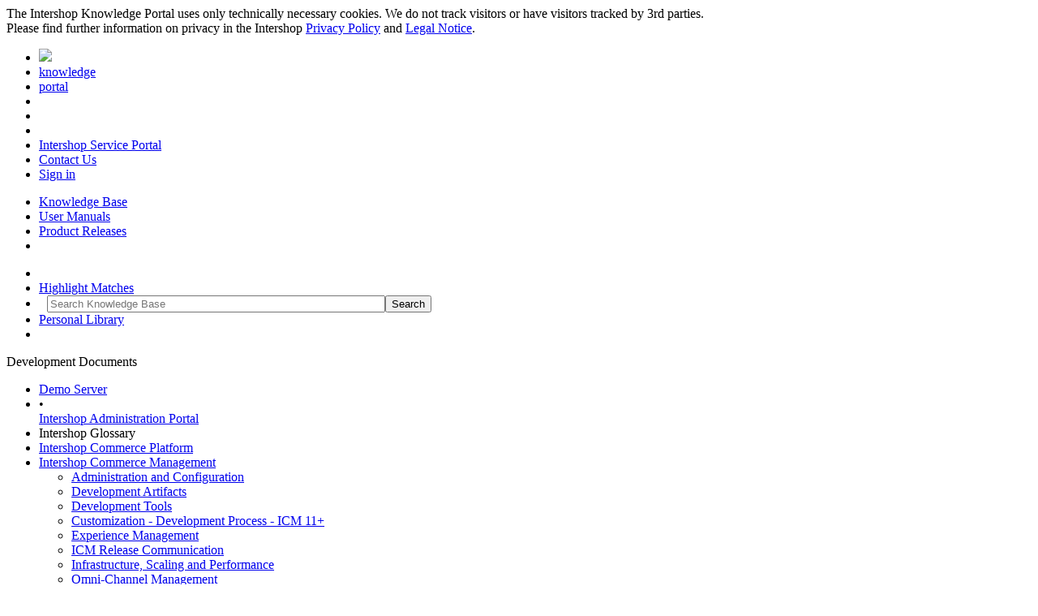

--- FILE ---
content_type: text/html; charset=UTF-8
request_url: https://knowledge.intershop.com/kb/index.php/Display/2367R2
body_size: 29435
content:
<!DOCTYPE html><html lang="en"><head><meta charset="UTF-8"/><title>Concept - Catalog Category Tree Component</title><meta name="viewport" content="width=device-width,initial-scale=1" /><meta name="google-site-verification" content="hPYS5Vke1EWUOI9yjTZj-0q2YH00k5bFP6NyLYUsOdY" /><link rel="canonical" href="https://knowledge.intershop.com/kb/index.php/Display/2367R2" /><link rel="icon" href="/ish.png?3" /><link rel="stylesheet" type="text/css" href="/css/fontawesome-6.3.0.css?3" /><link rel="stylesheet" type="text/css" href="/css/flatpickr-4.6.13.css?3" /><script type="application/javascript" src="/js/flatpickr-4.6.13.js?3"></script><script defer type="application/javascript" src="/js/highlight-11.7.0.js?3"></script><script type="application/javascript" src="/js/tinymce/tinymce.min.js"></script><link rel="stylesheet" type="text/css" href="/css/color-light.css?3" /><link rel="stylesheet" type="text/css" href="/css/dgp.css?3" /><link rel="stylesheet" type="text/css" href="/css/dft.css?3" /><link rel="stylesheet" type="text/css" href="/css/system.css?3" /><link rel="stylesheet" type="text/css" href="/css/site.css?3" /><script type="application/javascript" src="/js/ecma.js?3"></script><script type="application/javascript" src="/js/ovl.js?3"></script><link rel="alternate" type="application/rss+xml" title="New Documents" href="/kb/index.php/RssFeed/KBDocuments" /></head><body><div class="ish-message ish-status" data-script="EcmaTemporaryMessage"><div>
        The Intershop Knowledge Portal uses only technically necessary cookies. We do not track visitors or have visitors tracked by 3rd parties.<br>Please find further information on privacy in the Intershop <a href="https://www.intershop.com/en/privacy-policy" target="_blank">Privacy Policy</a>
        and <a href="https://www.intershop.com/en/legal-notice" target="_blank">Legal Notice</a>.</div><div><span class="fa-regular fa-circle-xmark"></span></div></div><div id="ish-root"><div class="ish-tophead ish-top"><ul class="ish-tophead"><li class="ish-tophead-icon"><a href="/"><img src="/img/system/intershop_white.svg"></a></li><li class="ish-tophead-label" style="font-family:var(--text-bold-font)"><a href="/kb/index.php">knowledge</a></li><li class="ish-tophead-label"><a href="/kb/index.php">portal</a></li><li class="ish-tophead-link"><a class="media-no-desktop" overlay="eyJpZCI6IkRvbWFpbkJveCIsInBhZFRvcCI6MTB9"><span class="fa-solid fa-bars"></span></a></li><li class="ish-tophead-separator"></li><li class="ish-tophead-link"><a class="media-no-mobile" href="/kb/index.php?c=Display&q1=2367R2&sColorMode=light"><span class="fa-solid fa-sun font-orange" tooltip="Light"></span></a>&nbsp;&nbsp;<a class="media-no-mobile" href="/kb/index.php?c=Display&q1=2367R2&sColorMode=dark"><span style="color:inherit" class="fa-solid fa-moon" tooltip="Dark"></span></a></li><li class="ish-tophead-link"><a href="https://service.intershop.com" target="sp">Intershop Service Portal <span class="fa-solid fa-arrow-up-right-from-square fa-xs"></span></a></li><li class="ish-tophead-link"><a href="/sws/index.php/ContactUs">Contact Us</a></li><li class="ish-tophead-link"><a href="/kb/index.php/Account?qdo=LogOn">Sign in</a></li></ul></div><div class="media-no-mobile media-no-print ish-domains ish-top"><ul class="ish-domains"><li class="ish-domain-link ish-active"><a href="/kb/index.php"><span class="fa-solid fa-magnifying-glass"></span></a> <a href="/kb/index.php">Knowledge Base</a></li><li class="ish-domain-link"><a href="/oh/index.php"><span class="fa-solid fa-book"></span></a> <a href="/oh/index.php">User Manuals</a></li><li class="ish-domain-link"><a href="/prd/index.php"><span class="fa-solid fa-code-branch"></span></a> <a href="/prd/index.php">Product Releases</a></li><li class="ish-domain-link"></li></ul></div><div class="media-no-print ish-cmdlist ish-top"><ul class="ish-cmdlist"><li class="ish-cmdlist-left"></li><li class="ish-cmdlist-link"><a class="media-no-mobile" href="/kb/index.php?c=Display&q1=2367R2&sWithHighlight=no&qdo=RemoveAllFilters"><span class="fa-solid fa-toggle-on fa-lg" tooltip="Disable Highlight Matches"></span> Highlight Matches</a></li><li class="ish-cmdlist-link"><div style="display:inline-block;padding: 0 10px"><form action="/kb/index.php" method="get" name="NavSearchForm"><input type="hidden" name="c" value="Search"/><input type="hidden" name="qoff" value="0"/><input maxlength="200" placeholder="Search Knowledge Base" autocomplete="on" size="50" type="text" name="qtext"/><input title="Search" type="submit" value="Search"/></form></div></li><li class="ish-cmdlist-link"><a class="font-gray" title="Sign in" href="/kb/index.php/Library">Personal Library</a></li><li class="ish-cmdlist-right"></li></ul></div><div id="ish-mid"><div id="ish-left" class="media-no-print"><div style="position:sticky;top:1px"><div class="ish-navigation-box"><div class="ish-navigation-label">Development Documents</div><div class="ish-vertical-scroll-area" style="max-height:90vh"><ul class="ish-page-tree" id="PID0"><li><div><div><a data-script="EcmaPageTree" data-tree="dev_doc" data-domain="kb" data-id="1831116485"><span class="fa-solid fa-angle-right fa-fw"></span></a></div><div><a href="/kb/index.php/Display/28U449">Demo Server</a></div></div></li><li><div><div>•</div><div><a href="/kb/index.php/Display/3146U2">Intershop Administration Portal</a></div></div></li><li><div><div><a data-script="EcmaPageTree" data-tree="dev_doc" data-domain="kb" data-id="2152515078"><span class="fa-solid fa-angle-right fa-fw"></span></a></div><div>Intershop Glossary</div></div></li><li><div><div><a data-script="EcmaPageTree" data-tree="dev_doc" data-domain="kb" data-id="1870351240"><span class="fa-solid fa-angle-right fa-fw"></span></a></div><div><a href="/kb/index.php/Display/2C9117">Intershop Commerce Platform</a></div></div></li><li><div><div><a data-script="EcmaPageTree" data-tree="dev_doc" data-domain="kb" data-id="1839336119"><span class="fa-solid fa-angle-down fa-fw"></span></a></div><div><a href="/kb/index.php/Display/28555N">Intershop Commerce Management</a></div></div><ul class="ish-page-tree" id="PID1839336119"><li><div><div><a data-script="EcmaPageTree" data-tree="dev_doc" data-domain="kb" data-id="1816077581"><span class="fa-solid fa-angle-right fa-fw"></span></a></div><div><a href="/kb/index.php/Display/Z27816">Administration and Configuration</a></div></div></li><li><div><div><a data-script="EcmaPageTree" data-tree="dev_doc" data-domain="kb" data-id="1787201403"><span class="fa-solid fa-angle-right fa-fw"></span></a></div><div><a href="/kb/index.php/Display/278P69">Development Artifacts</a></div></div></li><li><div><div><a data-script="EcmaPageTree" data-tree="dev_doc" data-domain="kb" data-id="1809390355"><span class="fa-solid fa-angle-right fa-fw"></span></a></div><div><a href="/kb/index.php/Display/27903K">Development Tools</a></div></div></li><li><div><div><a data-script="EcmaPageTree" data-tree="dev_doc" data-domain="kb" data-id="48444277617"><span class="fa-solid fa-angle-right fa-fw"></span></a></div><div><span class="fa-solid fa-lock font-gray fa-xs" tooltip="login required"></span> <a href="/kb/index.php/Display/3Q0896">Customization - Development Process - ICM 11+</a></div></div></li><li><div><div><a data-script="EcmaPageTree" data-tree="dev_doc" data-domain="kb" data-id="1822567997"><span class="fa-solid fa-angle-right fa-fw"></span></a></div><div><a href="/kb/index.php/Display/P27808">Experience Management</a></div></div></li><li><div><div><a data-script="EcmaPageTree" data-tree="dev_doc" data-domain="kb" data-id="1813565249"><span class="fa-solid fa-angle-right fa-fw"></span></a></div><div><a href="/kb/index.php/Display/2781D5">ICM Release Communication</a></div></div></li><li><div><div><a data-script="EcmaPageTree" data-tree="dev_doc" data-domain="kb" data-id="1809390604"><span class="fa-solid fa-angle-right fa-fw"></span></a></div><div><a href="/kb/index.php/Display/27906Z">Infrastructure, Scaling and Performance</a></div></div></li><li><div><div><a data-script="EcmaPageTree" data-tree="dev_doc" data-domain="kb" data-id="1787202685"><span class="fa-solid fa-angle-right fa-fw"></span></a></div><div><a href="/kb/index.php/Display/27X876">Omni-Channel Management</a></div></div></li><li><div><div><a data-script="EcmaPageTree" data-tree="dev_doc" data-domain="kb" data-id="1787202628"><span class="fa-solid fa-angle-right fa-fw"></span></a></div><div><a href="/kb/index.php/Display/2S7858">Platform Frameworks</a></div></div></li><li><div><div><a data-script="EcmaPageTree" data-tree="dev_doc" data-domain="kb" data-id="1809390644"><span class="fa-solid fa-angle-down fa-fw"></span></a></div><div><a href="/kb/index.php/Display/K27900">Product  Information</a></div></div><ul class="ish-page-tree" id="PID1809390644"><li><div><div><a data-script="EcmaPageTree" data-tree="dev_doc" data-domain="kb" data-id="1755492938"><span class="fa-solid fa-angle-down fa-fw"></span></a></div><div><a href="/kb/index.php/Display/27882L">Catalog Management</a></div></div><ul class="ish-page-tree" id="PID1755492938"><li><div><div>•</div><div><span class="fa-solid fa-lock font-gray fa-xs" tooltip="login required"></span> <a href="/kb/index.php/Display/2824R5">Cookbook - Catalog</a></div></div></li><li><div><div>•</div><div><a href="/kb/index.php/Display/2371S6">Concept - Catalog (valid to 7.10)</a></div></div></li><li><div><div>•</div><div><a href="/kb/index.php/Display/2V3700">Concept - Catalog and Category Preview</a></div></div></li><li><div><div>•</div><div class="ish-active" data-script="EcmaScrollIntoView"><a href="/kb/index.php/Display/2367R2">Concept - Catalog Category Tree Component</a></div></div></li><li><div><div>•</div><div><a href="/kb/index.php/Display/H28630">Concept - Classification Catalog ETIM</a></div></div></li><li><div><div>•</div><div><span class="fa-solid fa-lock font-gray fa-xs" tooltip="login required"></span> <a href="/kb/index.php/Display/2Z4059">Cookbook - Catalog and Category Preview</a></div></div></li><li><div><div>•</div><div><span class="fa-solid fa-lock font-gray fa-xs" tooltip="login required"></span> <a href="/kb/index.php/Display/B23668">Cookbook - Catalog Category Tree Component</a></div></div></li><li><div><div>•</div><div><span class="fa-solid fa-lock font-gray fa-xs" tooltip="login required"></span> <a href="/kb/index.php/Display/27465F">Cookbook - Classification Catalog Service Types</a></div></div></li><li><div><div>•</div><div><span class="fa-solid fa-lock font-gray fa-xs" tooltip="login required"></span> <a href="/kb/index.php/Display/262K70">Cookbook - Print Catalog Creation</a></div></div></li><li><div><div><a data-script="EcmaPageTree" data-tree="dev_doc" data-domain="kb" data-id="1944622842"><span class="fa-solid fa-angle-right fa-fw"></span></a></div><div><a href="/kb/index.php/Display/29954P">Punchout</a></div></div></li><li><div><div>•</div><div><a href="/kb/index.php/Display/2Y8191">Reference - Category Data XML Import Specification</a></div></div></li><li><div><div>•</div><div><span class="fa-solid fa-lock font-gray fa-xs" tooltip="login required"></span> <a href="/kb/index.php/Display/29U324">Support Article - CSV Catalog and Category Import with ISML Mapping Templates</a></div></div></li><li><div><div>•</div><div><a href="/kb/index.php/Display/31D295">Concept - Catalog</a></div></div></li></ul></li><li><div><div><a data-script="EcmaPageTree" data-tree="dev_doc" data-domain="kb" data-id="1817579739"><span class="fa-solid fa-angle-right fa-fw"></span></a></div><div><a href="/kb/index.php/Display/27L813">Catalog Views</a></div></div></li><li><div><div><a data-script="EcmaPageTree" data-tree="dev_doc" data-domain="kb" data-id="1758626635"><span class="fa-solid fa-angle-right fa-fw"></span></a></div><div><a href="/kb/index.php/Display/27L844">Pricing</a></div></div></li><li><div><div><a data-script="EcmaPageTree" data-tree="dev_doc" data-domain="kb" data-id="1760036251"><span class="fa-solid fa-angle-right fa-fw"></span></a></div><div><a href="/kb/index.php/Display/279B44">Product and Category Links</a></div></div></li><li><div><div><a data-script="EcmaPageTree" data-tree="dev_doc" data-domain="kb" data-id="1809390381"><span class="fa-solid fa-angle-right fa-fw"></span></a></div><div><a href="/kb/index.php/Display/2S7842">Product Information Management</a></div></div></li><li><div><div><a data-script="EcmaPageTree" data-tree="dev_doc" data-domain="kb" data-id="1758626675"><span class="fa-solid fa-angle-right fa-fw"></span></a></div><div><a href="/kb/index.php/Display/27920K">Warranties</a></div></div></li></ul></li><li><div><div><a data-script="EcmaPageTree" data-tree="dev_doc" data-domain="kb" data-id="1787202597"><span class="fa-solid fa-angle-right fa-fw"></span></a></div><div><a href="/kb/index.php/Display/2A7862">Transaction Management</a></div></div></li><li><div><div>•</div><div><a href="/kb/index.php/Display/276B90">Concept - Technical Architecture of Intershop 7</a></div></div></li><li><div><div>•</div><div><a href="/kb/index.php/Display/30983L">Concept - Technical Architecture of Intershop Commerce Management 11+</a></div></div></li><li><div><div>•</div><div><a href="/kb/index.php/Display/3117P5">Concept - ICM Versioning</a></div></div></li></ul></li><li><div><div><a data-script="EcmaPageTree" data-tree="dev_doc" data-domain="kb" data-id="1844226834"><span class="fa-solid fa-angle-right fa-fw"></span></a></div><div>Announcements & Newsletters</div></div></li><li><div><div><a data-script="EcmaPageTree" data-tree="dev_doc" data-domain="kb" data-id="1930423073"><span class="fa-solid fa-angle-right fa-fw"></span></a></div><div><a href="/kb/index.php/Display/2Z9854">Intershop API Documentation</a></div></div></li><li><div><div><a data-script="EcmaPageTree" data-tree="dev_doc" data-domain="kb" data-id="1848547015"><span class="fa-solid fa-angle-right fa-fw"></span></a></div><div><a href="/kb/index.php/Display/28713M">Intershop Progressive Web App</a></div></div></li><li><div><div><a data-script="EcmaPageTree" data-tree="dev_doc" data-domain="kb" data-id="1809384833"><span class="fa-solid fa-angle-right fa-fw"></span></a></div><div><a href="/kb/index.php/Display/278X18">Intershop Order Management</a></div></div></li><li><div><div><a data-script="EcmaPageTree" data-tree="dev_doc" data-domain="kb" data-id="1822567861"><span class="fa-solid fa-angle-right fa-fw"></span></a></div><div><a href="/kb/index.php/Display/278L09">Additional Modules</a></div></div></li><li><div><div><a data-script="EcmaPageTree" data-tree="dev_doc" data-domain="kb" data-id="1831116796"><span class="fa-solid fa-angle-right fa-fw"></span></a></div><div><span class="fa-solid fa-lock font-gray fa-xs" tooltip="login required"></span> <a href="/kb/index.php/Display/F28448">Miscellaneous</a></div></div></li><li><div><div>•</div><div><a href="/kb/index.php/Display/29476P">Job - DeleteDomainReferences (valid to 7.2)</a></div></div></li><li><div><div>•</div><div><a href="/kb/index.php/Display/29872X">Support Article - Welcome to Intershop Service Desk</a></div></div></li></ul></div></div></div></div><div id="ish-main"><div class="ish-document-navigation media-no-print"><div>Concepts</div><div>28-May-2024</div><div></div></div><div class="ish-tree-breadcrumbs media-no-print"><a href="/kb/index.php/Display/28555N">Intershop Commerce Management</a> / <a href="/kb/index.php/Display/K27900">Product  Information</a> / <a href="/kb/index.php/Display/27882L">Catalog Management</a></div><div class="ish-header">Concept - Catalog Category Tree Component</div><details class="ish-klapp-box"><summary>Document Properties</summary><div style="margin:10px 10px 0 10px"><div class="ish-props ish-props-list"><div class="ish-props-section" style="flex-basis:400px"><div class="ish-props-section-table"><div class="ish-props-section-row"><div class="ish-props-label" style="width:130px">Kbid</div><div class="ish-props-property">2367R2</div></div><div class="ish-props-section-row"><div class="ish-props-label" style="width:130px">Added to KB</div><div class="ish-props-property">03-Dec-2012</div></div><div class="ish-props-section-row"><div class="ish-props-label" style="width:130px">Status</div><div class="ish-props-property"><span class="tag-green">online</span></div></div><div class="ish-props-section-row"><div class="ish-props-label" style="width:130px">Product</div><div class="ish-props-property"><ul class="ish-ul"><li>Intershop 7.3</li><li>Intershop 7.5</li><li>ICM 7.6</li><li>ICM 7.8</li><li>ICM 7.10</li><li>ICM 12</li><li>ICM 14</li></ul></div></div></div></div><div class="ish-props-section" style="flex-basis:400px"><div class="ish-props-section-table"><div class="ish-props-section-row"><div class="ish-props-label" style="width:130px">Last Modified</div><div class="ish-props-property">28-May-2024</div></div><div class="ish-props-section-row"><div class="ish-props-label" style="width:130px">Public Access</div><div class="ish-props-property"><span class="tag-green">everyone</span></div></div><div class="ish-props-section-row"><div class="ish-props-label" style="width:130px">Doc Type</div><div class="ish-props-property">Concepts</div></div><div class="ish-props-section-row"><div class="ish-props-label" style="width:130px">Product</div><div class="ish-props-property"><ul class="ish-ul"><li>Intershop 7.4</li><li>Intershop 7.4 CI</li><li>ICM 7.7</li><li>ICM 7.9</li><li>ICM 11</li><li>ICM 13</li></ul></div></div></div></div></div><div class="ish-props ish-props-list"><div class="ish-props-section" style="flex-basis:500px"><div class="ish-props-section-table"><div class="ish-props-section-row"><div class="ish-props-label" style="width:130px">Document Link</div><div class="ish-props-property">https://knowledge.intershop.com/kb/2367R2</div></div><div class="ish-props-section-row"><div class="ish-props-label" style="width:130px">Share Link</div><div class="ish-props-property"><a href="mailto:?subject=Concepts: Concept - Catalog Category Tree Component&body=Concepts: Concept - Catalog Category Tree Component%0A%0Ahttps://knowledge.intershop.com/kb/2367R2"><span class="fa-regular fa-envelope"></span> Share this document</a></div></div></div></div></div></div></details><div class="doc-group-atlassian" data-script="EcmaCodeHighlighter EcmaDocumentResizer EcmaHeadingCounter"><div class="contentLayout2">
<div class="columnLayout two-right-sidebar" data-layout="two-right-sidebar">
<div class="cell normal" data-type="normal">
<div class="innerCell">
<h1 id="Concept-CatalogCategoryTreeComponent-TableofContents">Table of Contents</h1><div class="toc-macro rbtoc1762467157867">
<ul class="toc-indentation">
<li><a href="#Concept-CatalogCategoryTreeComponent-Introduction">Introduction</a></li>
<li><a href="#Concept-CatalogCategoryTreeComponent-References">References</a></li>
<li><a href="#Concept-CatalogCategoryTreeComponent-Configuration">Configuration</a></li>
<li><a href="#Concept-CatalogCategoryTreeComponent-UsingthejQueryDynatreePlugin">Using the jQuery Dynatree Plugin</a></li>
<li><a href="#Concept-CatalogCategoryTreeComponent-Features">Features</a></li>
<li><a href="#Concept-CatalogCategoryTreeComponent-SubmittingData">Submitting Data</a></li>
</ul>
</div></div>
</div>
<div class="cell aside" data-type="aside">
<div class="innerCell">
</div>
</div>
</div>
<div class="columnLayout single" data-layout="single">
<div class="cell normal" data-type="normal">
<div class="innerCell">
<div><h1 id="Concept-CatalogCategoryTreeComponent-Introduction">Introduction</h1><p>This document describes the tree representation of categories. With this hierarchical structure the shop manager can assign categories to different artifacts in the back office in one step.</p><p>The Catalog Category Tree Component is implemented as an ISML module for easy reuse. The module is called "CategoryTree" and is located in the <em>sld_enterprise_app</em> cartridge.</p><h1 id="Concept-CatalogCategoryTreeComponent-References">References</h1><p>The Catalog Category Tree Component is based on the <em> <a class="external-link" href="http://code.google.com/p/dynatree/" rel="nofollow">jQuery Dynatree Plugin</a></em>.</p><h1 id="Concept-CatalogCategoryTreeComponent-Configuration">Configuration</h1><div class="table-wrap"><table class="wrapped confluenceTable"><tbody><tr><th class="confluenceTh"><p>Parameter</p></th><th class="confluenceTh"><p>Description</p></th></tr><tr><td class="confluenceTd"><p><strong>treeid</strong></p></td><td class="confluenceTd"><p>The ID of the tree.</p></td></tr><tr><td class="confluenceTd"><p><strong>selectmode</strong></p></td><td class="confluenceTd"><p>Defines if checkboxes or radio buttons are used. Possible values are single/multiple/multiplehier. When single is chosen, a tree with radio buttons is displayed. Values multiple and multiplehier will render a tree with checkboxes. When multiplehier is chosen, clicking the checkbox besides category will also select the category's child categories.</p></td></tr><tr><td class="confluenceTd"><p><strong>minexpandlevel</strong></p></td><td class="confluenceTd"><p>Number of levels that are not expandable, default 1.</p></td></tr><tr><td class="confluenceTd"><p><strong>root</strong></p></td><td class="confluenceTd"><p>Title of the tree, e.g. "Standard Catalog".</p></td></tr><tr><td class="confluenceTd"><p><strong>autoselectdisablesubcategories</strong></p></td><td class="confluenceTd"><p>Defines if selected sub-categories of a category are displayed as disabled.</p></td></tr><tr><td class="confluenceTd"><p><strong>autoselectsubcategories</strong></p></td><td class="confluenceTd"><p>Defines if sub-categories of selected categories will also be selected.</p></td></tr><tr><td class="confluenceTd"><p><strong>categories</strong></p></td><td class="confluenceTd"><p>An iterator with Catalog Categories to be displayed.</p></td></tr><tr><td class="confluenceTd"><p><strong>selectedcategories</strong></p></td><td class="confluenceTd"><p>An iterator that contains the UUIDs of categories already assigned to the object.</p></td></tr><tr><td class="confluenceTd"><p><strong>disabledcategories</strong></p></td><td class="confluenceTd"><p>An iterator of UUIDs representing categories that should be displayed disabled.</p></td></tr><tr><td class="confluenceTd"><p><strong>detailspagepipeline</strong></p></td><td class="confluenceTd"><p>The pipeline (PipelineName-PipelineNodeName) which views the category details page.</p></td></tr><tr><td class="confluenceTd"><p><strong>detailspageparameter</strong></p></td><td class="confluenceTd"><p>The name of the parameter that holds the category UUID.</p></td></tr><tr><td class="confluenceTd"><p><strong>parametername [1-5]</strong></p></td><td class="confluenceTd"><p>The name of the parameter which are added to the category URL.</p></td></tr><tr><td class="confluenceTd"><p><strong>parametervalue [1-5]</strong></p></td><td class="confluenceTd"><p>The value of the parameter which are added to the category URL.</p></td></tr><tr><td class="confluenceTd"><p><strong>lazycategories</strong></p></td><td class="confluenceTd"><p>An iterator of category UUIDs that are marked as lazy-loaded. If a category is marked as lazy-loaded, its child categories are not loaded when the tree is initialized.</p></td></tr></tbody></table></div><h1 id="Concept-CatalogCategoryTreeComponent-UsingthejQueryDynatreePlugin">Using the jQuery Dynatree Plugin</h1><p>The Catalog Category Tree Component is based on the <em> <a class="external-link" href="http://code.google.com/p/dynatree/" rel="nofollow">jQuery Dynatree Plugin</a></em>. Since the component is implemented as an ISML module, the integration of the plug-in consists of including jQuery and Dynatree libraries in CategoryTree.isml, adding a &lt;div&gt; element that encloses the tree and initializing the dynatree module when the page is loading. By initialization tree options are passed including jQuery and Dynatree libraries as plain JavaScript objects in curly braces. The tree options represent properties of the tree like the select mode and different event handlers. The tree is defined as an HTML list. The elements of the list have ID attributes with the UUID of single category and contain a link with display name of the category. The Dynatree plug-in transforms this HTML into a more complicated structure with checkboxes, expand button etc.</p><p>For more information consult <em> <a class="external-link" href="http://wwwendt.de/tech/dynatree/doc/dynatree-doc.html" rel="nofollow">the documentation</a></em>.</p><h1 id="Concept-CatalogCategoryTreeComponent-Features">Features</h1><h2 id="Concept-CatalogCategoryTreeComponent-SetCategoryasLink">Set Category as Link</h2><p>It is possible to make the category node a link. When the parameter disabledcategories is set, the li tag that represents the category node contains a tag that points to a pipeline defined in disabledcategories.</p><h2 id="Concept-CatalogCategoryTreeComponent-LazyLoading">Lazy Loading</h2><p>When a category has a large number of sub-categories, the loading of this category takes time and results in a large HTML file. To reduce the time for loading the page with the tree it is possible to mark the category as lazy-loaded. This is done by adding marker class lazy to the li element representing the category. The user of the CategoryTree module should pass an iterator of categories. See <em> <a href="#Concept-CatalogCategoryTreeComponent-Configuration" rel="nofollow">Configurations</a></em>.<br>When a category is marked as lazy-loaded, the Dynatree will not create its children nodes. The children categories will be created only when the user expands the category. By expanding an Ajax request to dedicated pipeline is made. Details about this Ajax request are given in tree options (see Use of jQuery Dynatree Plugin) by defining onLazyRead.</p><h1 id="Concept-CatalogCategoryTreeComponent-SubmittingData">Submitting Data</h1><p>The UUIDs of all selected categories are submitted by default. If the parameter autoselectdisablesubcategories is set to true, only UUIDs of parent categories are submitted. This behavior is managed by jQuery delegate set to form element (see <em>CategoryTree.isml</em>).</p></div></div>
</div>
</div>
</div></div><div style="margin:50px 0 20px 0"><details class="ish-klapp-box"><summary>Disclaimer</summary>
      <p class="font-small font-gray">The information provided in the Knowledge Base may not be applicable to all systems and situations. Intershop Communications
      will not be liable to any party for any direct or indirect damages resulting from the use of the Customer Support section
      of the Intershop Corporate Website, including, without limitation, any lost profits, business interruption, loss of programs
      or other data on your information handling system.</p></details></div></div></div><div class="media-no-print ish-footer ish-end"><ul class="ish-footer"><li class="media-no-mobile"><a href="https://service.intershop.com/">Intershop Service Portal</a> <span class="fa-solid fa-arrow-up-right-from-square fa-xs"></span></li><li class="media-no-mobile"><a href="/sws/index.php/ContactUs">Contact Us</a></li><li><a href="https://www.intershop.com/en/legal-notice">Legal Notice <span class="fa-solid fa-arrow-up-right-from-square fa-xs"></span></a></li><li><a href="https://www.intershop.com/en/privacy-policy">Privacy Policy <span class="fa-solid fa-arrow-up-right-from-square fa-xs"></span></a></li><li><a class="media-no-mobile" href="/kb/index.php?c=Display&q1=2367R2&sColorMode=light"><span class="fa-solid fa-sun font-orange" tooltip="Light"></span></a>&nbsp;&nbsp;<a class="media-no-mobile" href="/kb/index.php?c=Display&q1=2367R2&sColorMode=dark"><span style="color:inherit" class="fa-solid fa-moon" tooltip="Dark"></span></a></li><li class="media-no-mobile">© 2025 Intershop Communications AG</li></ul></div></div><overlay id="DomainBox" class=""><section class="" style=""><a href="/sws/index.php"><span class="fa-solid fa-house"></span></a> <a href="/sws/index.php">Home</a></section><section class="" style=""><a href="/kb/index.php"><span class="fa-solid fa-magnifying-glass"></span></a> <a href="/kb/index.php">Knowledge Base</a></section><section class="" style=""><a href="/oh/index.php"><span class="fa-solid fa-book"></span></a> <a href="/oh/index.php">User Manuals</a></section><section class="" style=""><a href="/prd/index.php"><span class="fa-solid fa-code-branch"></span></a> <a href="/prd/index.php">Product Releases</a></section></overlay><dialog id="AskToLogOn"><form action="/kb/index.php" method="get" name="GenericForm"><input type="hidden" name="c" value="Account"/><input data-tpl="uri" type="hidden" name="uri"/><input type="hidden" name="qdo" value="LogOn"/><header class="flex-rows-center"><div class="flex-11a">Log on to continue</div><div class="flex-00a"><span style="cursor:pointer" onclick="document.querySelector('dialog#AskToLogOn').close()"><span class="fa-regular fa-regular fa-rectangle-xmark fa-lg"></span></span></div></header><section><div></div><div>This Knowledge Base document is reserved for registered customers.<br>Log on with your Intershop Entra ID to continue.</div><div>Write an email to <a href="mailto:supportadmin@intershop.de">supportadmin@intershop.de</a> if you experience login issues,<br>or if you want to register as customer.</div></section><footer class="flex-rows-center"><div class="flex-11a"><input type="submit" value="Log On"/></div></footer></form></dialog><tooltip></tooltip></body></html>